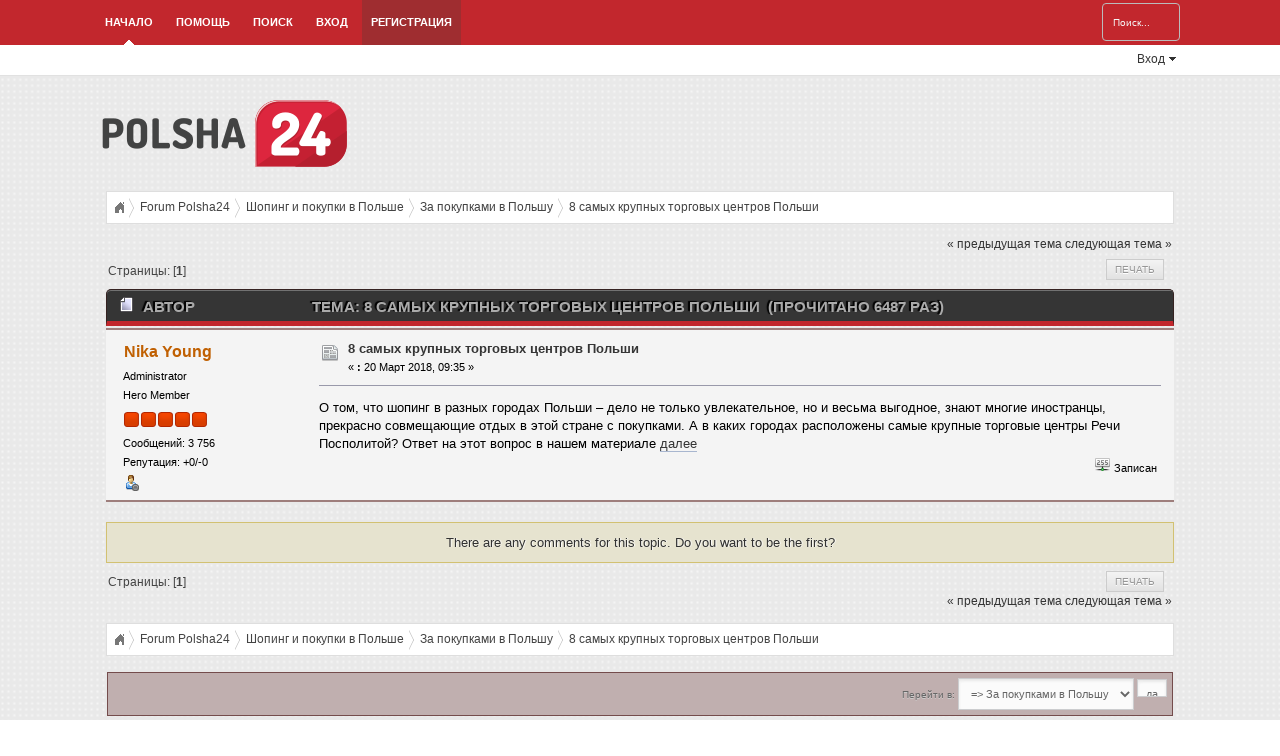

--- FILE ---
content_type: text/html; charset=UTF-8
request_url: http://forum.polsha24.com/index.php?topic=65087.0
body_size: 5486
content:
<!DOCTYPE html PUBLIC "-//W3C//DTD XHTML 1.0 Transitional//EN" "http://www.w3.org/TR/xhtml1/DTD/xhtml1-transitional.dtd">
<html xmlns="http://www.w3.org/1999/xhtml">
<head>
	<link rel="stylesheet" type="text/css" href="http://forum.polsha24.com/Themes/RedSample/css/index.css?fin20" />
	<link rel="stylesheet" type="text/css" href="http://forum.polsha24.com/Themes/default/css/webkit.css" />
	<link rel="stylesheet" type="text/css" href="http://forum.polsha24.com/Themes/RedSample/css/login.css" />
	<script type="text/javascript" src="http://forum.polsha24.com/Themes/RedSample/scripts/jquery.js"></script>
	<script type="text/javascript" src="https://ajax.googleapis.com/ajax/libs/jquery/2.0.2/jquery.min.js"></script>
	<script type="text/javascript" src="http://forum.polsha24.com/Themes/default/scripts/script.js?fin20"></script>
	<script type="text/javascript" src="http://forum.polsha24.com/Themes/RedSample/scripts/theme.js?fin20"></script>
	<script type="text/javascript" src="http://forum.polsha24.com/Themes/RedSample/scripts/login.js"></script>
	<script type="text/javascript"><!-- // --><![CDATA[
		var smf_theme_url = "http://forum.polsha24.com/Themes/RedSample";
		var smf_default_theme_url = "http://forum.polsha24.com/Themes/default";
		var smf_images_url = "http://forum.polsha24.com/Themes/RedSample/images";
		var smf_scripturl = "http://forum.polsha24.com/index.php?PHPSESSID=i7lhnovcgn39er1j53l4elage1&amp;";
		var smf_iso_case_folding = false;
		var smf_charset = "UTF-8";
		var ajax_notification_text = "Загружается...";
		var ajax_notification_cancel_text = "Отменить";
	// ]]></script><meta name="keywords" content="8,самых,крупных,торговых,центров,Польши,-,Forum,Polsha24" />
	<meta http-equiv="Content-Type" content="text/html; charset=UTF-8" />
	<meta name="description" content="8 самых крупных торговых центров Польши - Forum Polsha24" />
	<title>8 самых крупных торговых центров Польши - Forum Polsha24</title>
	<link rel="canonical" href="http://forum.polsha24.com/index.php?topic=65087.0" />
	<link rel="help" href="http://forum.polsha24.com/index.php?PHPSESSID=i7lhnovcgn39er1j53l4elage1&amp;action=help" />
	<link rel="search" href="http://forum.polsha24.com/index.php?PHPSESSID=i7lhnovcgn39er1j53l4elage1&amp;action=search" />
	<link rel="contents" href="http://forum.polsha24.com/index.php?PHPSESSID=i7lhnovcgn39er1j53l4elage1&amp;" />
	<link rel="alternate" type="application/rss+xml" title="Forum Polsha24 - RSS" href="http://forum.polsha24.com/index.php?PHPSESSID=i7lhnovcgn39er1j53l4elage1&amp;type=rss;action=.xml" />
	<link rel="prev" href="http://forum.polsha24.com/index.php?PHPSESSID=i7lhnovcgn39er1j53l4elage1&amp;topic=65087.0;prev_next=prev" />
	<link rel="next" href="http://forum.polsha24.com/index.php?PHPSESSID=i7lhnovcgn39er1j53l4elage1&amp;topic=65087.0;prev_next=next" />
	<link rel="index" href="http://forum.polsha24.com/index.php?PHPSESSID=i7lhnovcgn39er1j53l4elage1&amp;board=34.0" />
<!-- OneAll.com / Social Login for SMF //-->
<script type="text/javascript" src="//polsha24.api.oneall.com/socialize/library.js"></script>
	<script type="text/javascript">
		function smfAutoTask()
		{
			var tempImage = new Image();
			tempImage.src = "http://forum.polsha24.com/index.php?PHPSESSID=i7lhnovcgn39er1j53l4elage1&amp;scheduled=task;ts=1769137205";
		}
		window.setTimeout("smfAutoTask();", 1);
	</script>

	<script type="text/javascript"><!-- // --><![CDATA[
		var _gaq = _gaq || [];
		_gaq.push(['_setAccount', 'UA-4121708-8']);
		_gaq.push(['_trackPageview']);

		(function() {
			var ga = document.createElement('script'); ga.type = 'text/javascript'; ga.async = true;
			ga.src = ('https:' == document.location.protocol ? 'https://ssl' : 'http://www') + '.google-analytics.com/ga.js';
			var s = document.getElementsByTagName('script')[0]; s.parentNode.insertBefore(ga, s);
		})();
	// ]]></script>
</head>
<body>
		<div id="nav"><div class="wrapper">
		<div id="search_area">
		 <form id="search_form" action="http://forum.polsha24.com/index.php?PHPSESSID=i7lhnovcgn39er1j53l4elage1&amp;action=search2" method="post" accept-charset="UTF-8">
			<input type="text" name="search" value="Поиск..." onfocus="this.value = '';" onblur="if(this.value=='') this.value='Поиск...';" class="placeholder" />&nbsp;
			<input type="hidden" name="advanced" value="0" />
			<input type="hidden" name="topic" value="65087" /> 
		</form>
	</div>
			<ul>
				<li id="button_home">
					<a class="active firstlevel" href="http://forum.polsha24.com/index.php?PHPSESSID=i7lhnovcgn39er1j53l4elage1&amp;">
						Начало
					</a>
				</li>
				<li id="button_help">
					<a class="firstlevel" href="http://forum.polsha24.com/index.php?PHPSESSID=i7lhnovcgn39er1j53l4elage1&amp;action=help">
						Помощь
					</a>
				</li>
				<li id="button_search">
					<a class="firstlevel" href="http://forum.polsha24.com/index.php?PHPSESSID=i7lhnovcgn39er1j53l4elage1&amp;action=search">
						Поиск
					</a>
				</li>
				<li id="button_login">
					<a class="firstlevel" href="http://forum.polsha24.com/index.php?PHPSESSID=i7lhnovcgn39er1j53l4elage1&amp;action=login">
						Вход
					</a>
				</li>
				<li id="button_register">
					<a class="firstlevel" href="http://forum.polsha24.com/index.php?PHPSESSID=i7lhnovcgn39er1j53l4elage1&amp;action=register">
						Регистрация
					</a>
				</li>
			</ul>
		</div></div>	
			<div id="dropdown_nav"><div class="wrapper">
				<div id="container">
					<div id="loginContainer">
						<a href="#" id="loginButton"><span>Вход</span><em></em></a>
					<div style="clear:both"></div>
					<div id="loginBox">
						<div id="loginForm">
							<fieldset id="body">
									<fieldset>
										<div id="login_area">
											<form id="guest_form" action="http://forum.polsha24.com/index.php?PHPSESSID=i7lhnovcgn39er1j53l4elage1&amp;action=login2" method="post" accept-charset="UTF-8"  onsubmit="hashLoginPassword(this, '026488611362f2222ca8129da8e1b975');">
												<input type="password" name="passwrd" value="Пароль" onfocus="this.value = '';" onblur="if(this.value=='') this.value='Пароль';" class="placeholder password" />
												<input type="text" name="user" value="Имя пользователя" onfocus="this.value = '';" onblur="if(this.value=='') this.value='Имя пользователя';" class="placeholder user" /><br />
												<input type="submit" value="Вход" class="button_login" />
												<select name="cookielength">
													<option value="60">1 час</option>
													<option value="1440">1 день</option>
													<option value="10080">1 неделя</option>
													<option value="43200">1 месяц</option>
													<option value="-1" selected="selected">Навсегда</option>
												</select>
												<input type="hidden" name="hash_passwrd" value="" />
											</form>
										</div>
									</fieldset>
								</fieldset>
							</div>
						</div>
					</div>
				</div>
			</div></div>
<div id="wrapper">
	
<div class="wrapper">
	<div id="header">
	    <div id="logo">
		    <a href="http://forum.polsha24.com/index.php?PHPSESSID=i7lhnovcgn39er1j53l4elage1&amp;"><img src="http://forum.polsha24.com/logo.png" alt="Forum Polsha24" /></a>
	    </div>
	</div>
	<div id="content_section">
		<div id="main_content_section">
	<div class="Hispano_breadcrumb">
		<ul>
			<li class="iconhome"><a href="http://forum.polsha24.com/index.php?PHPSESSID=i7lhnovcgn39er1j53l4elage1&amp;">&nbsp;&nbsp;&nbsp;&nbsp;</a></li>
			<li>
				<a href="http://forum.polsha24.com/index.php?PHPSESSID=i7lhnovcgn39er1j53l4elage1&amp;"><span>Forum Polsha24</span></a>
			</li>
			<li>
				<a href="http://forum.polsha24.com/index.php?PHPSESSID=i7lhnovcgn39er1j53l4elage1&amp;#c5"><span>Шопинг и покупки в Польше</span></a>
			</li>
			<li>
				<a href="http://forum.polsha24.com/index.php?PHPSESSID=i7lhnovcgn39er1j53l4elage1&amp;board=34.0"><span>За покупками в Польшу</span></a>
			</li>
			<li class="last">
				<a href="http://forum.polsha24.com/index.php?PHPSESSID=i7lhnovcgn39er1j53l4elage1&amp;topic=65087.0"><span>8 самых крупных торговых центров Польши</span></a>
			</li>
		</ul>
	</div>
			<a id="top"></a>
			<a id="msg81653"></a>
			<div class="pagesection">
				<div class="nextlinks"><a href="http://forum.polsha24.com/index.php?PHPSESSID=i7lhnovcgn39er1j53l4elage1&amp;topic=65087.0;prev_next=prev#new">&laquo; предыдущая тема</a> <a href="http://forum.polsha24.com/index.php?PHPSESSID=i7lhnovcgn39er1j53l4elage1&amp;topic=65087.0;prev_next=next#new">следующая тема &raquo;</a></div>
		<div class="buttonlist floatright">
			<ul>
				<li><a class="button_strip_print" href="http://forum.polsha24.com/index.php?PHPSESSID=i7lhnovcgn39er1j53l4elage1&amp;action=printpage;topic=65087.0" rel="new_win nofollow"><span class="last">Печать</span></a></li>
			</ul>
		</div>
				<div class="pagelinks floatleft">Страницы: [<strong>1</strong>] </div>
			</div>
			<div id="forumposts">
				<div class="cat_bar">
					<h3 class="catbg">
						<img src="http://forum.polsha24.com/Themes/RedSample/images/topic/normal_post.gif" align="bottom" alt="" />
						<span id="author">Автор</span>
						Тема: 8 самых крупных торговых центров Польши &nbsp;(Прочитано 6487 раз)
					</h3>
				</div>
				<form action="http://forum.polsha24.com/index.php?PHPSESSID=i7lhnovcgn39er1j53l4elage1&amp;action=quickmod2;topic=65087.0" method="post" accept-charset="UTF-8" name="quickModForm" id="quickModForm" style="margin: 0;" onsubmit="return oQuickModify.bInEditMode ? oQuickModify.modifySave('026488611362f2222ca8129da8e1b975', 'b57157a') : false">
				<div class="windowbg">
					<span class="topslice"><span></span></span>
					<div class="post_wrapper">
						<div class="poster">
							<h4>
								<a href="http://forum.polsha24.com/index.php?PHPSESSID=i7lhnovcgn39er1j53l4elage1&amp;action=profile;u=5032" title="Просмотр профиля Nika Young">Nika Young</a>
							</h4>
							<ul class="reset smalltext" id="msg_81653_extra_info">
								<li class="membergroup">Administrator</li>
								<li class="postgroup">Hero Member</li>
								<li class="stars"><img src="http://forum.polsha24.com/Themes/RedSample/images/staradmin.gif" alt="*" /><img src="http://forum.polsha24.com/Themes/RedSample/images/staradmin.gif" alt="*" /><img src="http://forum.polsha24.com/Themes/RedSample/images/staradmin.gif" alt="*" /><img src="http://forum.polsha24.com/Themes/RedSample/images/staradmin.gif" alt="*" /><img src="http://forum.polsha24.com/Themes/RedSample/images/staradmin.gif" alt="*" /></li>
								<li class="postcount">Сообщений: 3 756</li>
								<li class="karma">Репутация: +0/-0</li>
								<li class="profile">
									<ul>
										<li><a href="http://forum.polsha24.com/index.php?PHPSESSID=i7lhnovcgn39er1j53l4elage1&amp;action=profile;u=5032"><img src="http://forum.polsha24.com/Themes/RedSample/images/icons/profile_sm.gif" alt="Просмотр профиля" title="Просмотр профиля" /></a></li>
									</ul>
								</li>
							</ul>
						</div>
						<div class="postarea">
							<div class="flow_hidden">
								<div class="keyinfo">
									<div class="messageicon">
										<img src="http://forum.polsha24.com/Themes/RedSample/images/post/xx.gif" alt="" />
									</div>
									<h5 id="subject_81653">
										<a href="http://forum.polsha24.com/index.php?PHPSESSID=i7lhnovcgn39er1j53l4elage1&amp;topic=65087.msg81653#msg81653" rel="nofollow">8 самых крупных торговых центров Польши</a>
									</h5>
									<div class="smalltext">&#171; <strong> :</strong> 20 Март 2018, 09:35 &#187;</div>
									<div id="msg_81653_quick_mod"></div>
								</div>
							</div>
							<div class="post">
								<div class="inner" id="msg_81653">О том, что шопинг в разных городах Польши – дело не только увлекательное, но и весьма выгодное, знают многие иностранцы, прекрасно совмещающие отдых в этой стране с покупками. А в каких городах расположены самые крупные торговые центры Речи Посполитой? Ответ на этот вопрос в нашем материале <a href="https://polsha24.com/novosti/8-samykh-krupnykh-torgovykh-tsentrov-polshi-8644/" class="bbc_link" target="_blank">далее</a></div>
							</div>
						</div>
						<div class="moderatorbar">
							<div class="smalltext modified" id="modified_81653">
							</div>
							<div class="smalltext reportlinks">
								<img src="http://forum.polsha24.com/Themes/RedSample/images/ip.gif" alt="" />
								Записан
							</div>
						</div>
					</div>
					<span class="botslice"><span></span></span>
				</div>
				<hr class="post_separator" />
				</form>
			</div>
			<a id="lastPost"></a>
				<br class="clear" />
				<div class="any_com">There are any comments for this topic. Do you want to be the first?</div>
			<div class="pagesection">
				
		<div class="buttonlist floatright">
			<ul>
				<li><a class="button_strip_print" href="http://forum.polsha24.com/index.php?PHPSESSID=i7lhnovcgn39er1j53l4elage1&amp;action=printpage;topic=65087.0" rel="new_win nofollow"><span class="last">Печать</span></a></li>
			</ul>
		</div>
				<div class="pagelinks floatleft">Страницы: [<strong>1</strong>] </div>
				<div class="nextlinks_bottom"><a href="http://forum.polsha24.com/index.php?PHPSESSID=i7lhnovcgn39er1j53l4elage1&amp;topic=65087.0;prev_next=prev#new">&laquo; предыдущая тема</a> <a href="http://forum.polsha24.com/index.php?PHPSESSID=i7lhnovcgn39er1j53l4elage1&amp;topic=65087.0;prev_next=next#new">следующая тема &raquo;</a></div>
			</div>
	<div class="Hispano_breadcrumb">
		<ul>
			<li class="iconhome"><a href="http://forum.polsha24.com/index.php?PHPSESSID=i7lhnovcgn39er1j53l4elage1&amp;">&nbsp;&nbsp;&nbsp;&nbsp;</a></li>
			<li>
				<a href="http://forum.polsha24.com/index.php?PHPSESSID=i7lhnovcgn39er1j53l4elage1&amp;"><span>Forum Polsha24</span></a>
			</li>
			<li>
				<a href="http://forum.polsha24.com/index.php?PHPSESSID=i7lhnovcgn39er1j53l4elage1&amp;#c5"><span>Шопинг и покупки в Польше</span></a>
			</li>
			<li>
				<a href="http://forum.polsha24.com/index.php?PHPSESSID=i7lhnovcgn39er1j53l4elage1&amp;board=34.0"><span>За покупками в Польшу</span></a>
			</li>
			<li class="last">
				<a href="http://forum.polsha24.com/index.php?PHPSESSID=i7lhnovcgn39er1j53l4elage1&amp;topic=65087.0"><span>8 самых крупных торговых центров Польши</span></a>
			</li>
		</ul>
	</div>
			<div id="moderationbuttons"></div>
			<div class="plainbox" id="display_jump_to">&nbsp;</div>
		<br class="clear" />
				<script type="text/javascript" src="http://forum.polsha24.com/Themes/default/scripts/topic.js"></script>
				<script type="text/javascript"><!-- // --><![CDATA[
					var oQuickReply = new QuickReply({
						bDefaultCollapsed: true,
						iTopicId: 65087,
						iStart: 0,
						sScriptUrl: smf_scripturl,
						sImagesUrl: "http://forum.polsha24.com/Themes/RedSample/images",
						sContainerId: "quickReplyOptions",
						sImageId: "quickReplyExpand",
						sImageCollapsed: "collapse.gif",
						sImageExpanded: "expand.gif",
						sJumpAnchor: "quickreply"
					});
					if ('XMLHttpRequest' in window)
					{
						var oQuickModify = new QuickModify({
							sScriptUrl: smf_scripturl,
							bShowModify: true,
							iTopicId: 65087,
							sTemplateBodyEdit: '\n\t\t\t\t\t\t\t\t<div id="quick_edit_body_container" style="width: 90%">\n\t\t\t\t\t\t\t\t\t<div id="error_box" style="padding: 4px;" class="error"><' + '/div>\n\t\t\t\t\t\t\t\t\t<textarea class="editor" name="message" rows="12" style="width: 100%; margin-bottom: 10px;" tabindex="1">%body%<' + '/textarea><br />\n\t\t\t\t\t\t\t\t\t<input type="hidden" name="b57157a" value="026488611362f2222ca8129da8e1b975" />\n\t\t\t\t\t\t\t\t\t<input type="hidden" name="topic" value="65087" />\n\t\t\t\t\t\t\t\t\t<input type="hidden" name="msg" value="%msg_id%" />\n\t\t\t\t\t\t\t\t\t<div class="righttext">\n\t\t\t\t\t\t\t\t\t\t<input type="submit" name="post" value="Сохранить" tabindex="2" onclick="return oQuickModify.modifySave(\'026488611362f2222ca8129da8e1b975\', \'b57157a\');" accesskey="s" class="button_submit" />&nbsp;&nbsp;<input type="submit" name="cancel" value="Отменить" tabindex="3" onclick="return oQuickModify.modifyCancel();" class="button_submit" />\n\t\t\t\t\t\t\t\t\t<' + '/div>\n\t\t\t\t\t\t\t\t<' + '/div>',
							sTemplateSubjectEdit: '<input type="text" style="width: 90%;" name="subject" value="%subject%" size="80" maxlength="80" tabindex="4" class="input_text" />',
							sTemplateBodyNormal: '%body%',
							sTemplateSubjectNormal: '<a hr'+'ef="http://forum.polsha24.com/index.php?PHPSESSID=i7lhnovcgn39er1j53l4elage1&amp;'+'?topic=65087.msg%msg_id%#msg%msg_id%" rel="nofollow">%subject%<' + '/a>',
							sTemplateTopSubject: 'Тема: %subject% &nbsp;(Прочитано 6487 раз)',
							sErrorBorderStyle: '1px solid red'
						});

						aJumpTo[aJumpTo.length] = new JumpTo({
							sContainerId: "display_jump_to",
							sJumpToTemplate: "<label class=\"smalltext\" for=\"%select_id%\">Перейти в:<" + "/label> %dropdown_list%",
							iCurBoardId: 34,
							iCurBoardChildLevel: 0,
							sCurBoardName: "За покупками в Польшу",
							sBoardChildLevelIndicator: "==",
							sBoardPrefix: "=> ",
							sCatSeparator: "-----------------------------",
							sCatPrefix: "",
							sGoButtonLabel: "да"
						});

						aIconLists[aIconLists.length] = new IconList({
							sBackReference: "aIconLists[" + aIconLists.length + "]",
							sIconIdPrefix: "msg_icon_",
							sScriptUrl: smf_scripturl,
							bShowModify: true,
							iBoardId: 34,
							iTopicId: 65087,
							sSessionId: "026488611362f2222ca8129da8e1b975",
							sSessionVar: "b57157a",
							sLabelIconList: "Иконка сообщения",
							sBoxBackground: "transparent",
							sBoxBackgroundHover: "#ffffff",
							iBoxBorderWidthHover: 1,
							sBoxBorderColorHover: "#adadad" ,
							sContainerBackground: "#ffffff",
							sContainerBorder: "1px solid #adadad",
							sItemBorder: "1px solid #ffffff",
							sItemBorderHover: "1px dotted gray",
							sItemBackground: "transparent",
							sItemBackgroundHover: "#e0e0f0"
						});
					}
				// ]]></script>
		</div>
	</div>
</div>
	<div id="wrapper2">
		<div class="footer_section"><div class="wrapper">
		
			<a href="http://nedvizhimosti24.ru/ru/">nedvizhimosti24.ru</a> — дома и квартиры в Польше<br>
Учеба в Польше — <a href="http://edu.polsha24.com/">edu.polsha24.com</a>
			
			<div class="floatright">
				<div id="quicknav">
					<ul>
							<li><a class="social_icon rss" href="http://forum.polsha24.com/index.php?PHPSESSID=i7lhnovcgn39er1j53l4elage1&amp;action=.xml;type=rss" target="_blank"></a></li>
							
					</ul>	
				</div>
				<br class="clear" />
				<ul class="reset" style="text-align: right;">
					<li class="copyright"><a href="http://forum.polsha24.com/index.php?PHPSESSID=i7lhnovcgn39er1j53l4elage1&amp;">Forum Polsha24 &copy;</a></li>
					<li class="copyright"><a href="http://smftricks.com">Theme by SMF Tricks</a></li>
				</ul>
			</div>
			
			<ul class="reset">
				<li class="copyright">
			<span class="smalltext" style="display: inline; visibility: visible; font-family: Verdana, Arial, sans-serif;"><a href="http://forum.polsha24.com/index.php?PHPSESSID=i7lhnovcgn39er1j53l4elage1&amp;action=credits" title="Simple Machines Forum" target="_blank" class="new_win">SMF 2.0.11</a> |
 <a href="http://www.simplemachines.org/about/smf/license.php" title="License" target="_blank" class="new_win">SMF &copy; 2011</a>, <a href="http://www.simplemachines.org" title="Simple Machines" target="_blank" class="new_win">Simple Machines</a><br /><span class="smalltext"><a href="http://www.smfads.com" target="_blank">SMFAds</a> for <a href="http://www.createaforum.com" title="Forum Hosting" target="_blank">Free Forums</a></span>
			</span></li>
				<li><a id="button_xhtml" href="http://validator.w3.org/check?uri=referer" target="_blank" class="new_win" title="Valid XHTML 1.0!"><span>XHTML</span></a></li>
				<li><a id="button_rss" href="http://forum.polsha24.com/index.php?PHPSESSID=i7lhnovcgn39er1j53l4elage1&amp;action=.xml;type=rss" class="new_win"><span>RSS</span></a></li>
				<li class="last"><a id="button_wap2" href="http://forum.polsha24.com/index.php?PHPSESSID=i7lhnovcgn39er1j53l4elage1&amp;wap2" class="new_win"><span>Мобильная версия</span></a></li>
			</ul>
			<br class="clear" />
		</div></div>
	</div>
</div>
</body></html>